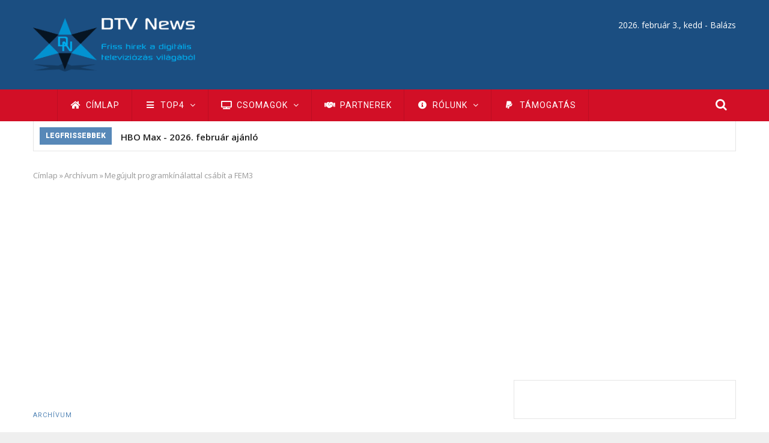

--- FILE ---
content_type: text/html; charset=UTF-8
request_url: https://dtvnews.hu/hirek/megujult-programkinalattal-csabit-a-fem3
body_size: 18858
content:
<!DOCTYPE html>
<html lang="hu" dir="ltr" prefix="content: http://purl.org/rss/1.0/modules/content/  dc: http://purl.org/dc/terms/  foaf: http://xmlns.com/foaf/0.1/  og: http://ogp.me/ns#  rdfs: http://www.w3.org/2000/01/rdf-schema#  schema: http://schema.org/  sioc: http://rdfs.org/sioc/ns#  sioct: http://rdfs.org/sioc/types#  skos: http://www.w3.org/2004/02/skos/core#  xsd: http://www.w3.org/2001/XMLSchema# ">
<head> 
<meta name="robots" content="max-snippet:-1, max-image-preview:large">
<meta charset="utf-8" />
<script async src="/sites/default/files/google_analytics/gtag.js?t9uusm"></script>
<script>window.dataLayer = window.dataLayer || [];function gtag(){dataLayer.push(arguments)};gtag("js", new Date());gtag("set", "developer_id.dMDhkMT", true);gtag("config", "G-Q4MNKT3Z8R", {"groups":"default","page_placeholder":"PLACEHOLDER_page_location"});gtag("config", "UA-10562020-3", {"groups":"default","anonymize_ip":true,"page_placeholder":"PLACEHOLDER_page_path"});</script>
<link rel="canonical" href="https://dtvnews.hu/hirek/megujult-programkinalattal-csabit-a-fem3" />
<meta http-equiv="content-language" content="hu-HU" />
<meta name="robots" content="index, follow" />
<meta name="rights" content="DTV News © 2009 - 2026" />
<meta name="description" content="Október 15-től teljesen megújul a FEM3 programkínálata. Vadonatúj sorozatok, amerikai gasztroműsorok és csajos reality-k kínálnak egész napos szórakozást, elsősorban nőknek." />
<meta property="fb:admins" content="100000726339061,100000085773940" />
<meta property="fb:pages" content="100710376128065" />
<meta property="fb:app_id" content="798330067980893" />
<meta property="og:site_name" content="DTV News" />
<meta property="og:type" content="article" />
<meta property="og:url" content="https://dtvnews.hu/hirek/megujult-programkinalattal-csabit-a-fem3" />
<meta property="og:title" content="Megújult programkínálattal csábít a FEM3" />
<meta property="og:description" content="Október 15-től teljesen megújul a FEM3 programkínálata. Vadonatúj sorozatok, amerikai gasztroműsorok és csajos reality-k kínálnak egész napos szórakozást, elsősorban nőknek." />
<meta property="og:image:type" content="image/png" />
<meta property="og:image:width" content="1170" />
<meta property="og:image:height" content="658" />
<meta property="og:locale" content="hu_HU" />
<meta property="article:publisher" content="https://www.facebook.com/dtvnews.frisshirek" />
<meta property="article:section" content="Archívum" />
<meta property="article:tag" content="FEM3" />
<meta property="article:published_time" content="2012-10-12T18:06:33+02:00" />
<meta property="article:modified_time" content="2018-02-22T13:15:12+01:00" />
<meta name="msvalidate.01" content="2F4E2E25A765DA65435840B4159A0D37" />
<meta name="google-site-verification" content="ShC4QsOcjTgmqSh36zO6yjln3CWMKlW6geoRpWPpzOQ" />
<meta name="twitter:card" content="summary_large_image" />
<meta name="twitter:description" content="Október 15-től teljesen megújul a FEM3 programkínálata. Vadonatúj sorozatok, amerikai gasztroműsorok és csajos reality-k kínálnak egész napos szórakozást, elsősorban nőknek." />
<meta name="twitter:site" content="@dtvnews" />
<meta name="twitter:title" content="Megújult programkínálattal csábít a FEM3" />
<meta name="twitter:site:id" content="88396653" />
<meta name="twitter:url" content="https://dtvnews.hu/hirek/megujult-programkinalattal-csabit-a-fem3" />
<meta name="twitter:image:height" content="658" />
<meta name="twitter:image:width" content="1170" />
<meta name="Generator" content="Drupal 8 (https://www.drupal.org)" />
<meta name="MobileOptimized" content="width" />
<meta name="HandheldFriendly" content="true" />
<meta name="viewport" content="width=device-width, initial-scale=1.0" />
<script type="application/ld+json">{
    "@context": "https://schema.org",
    "@graph": [
        {
            "@type": "Article",
            "headline": "Megújult programkínálattal csábít a FEM3",
            "about": "Archívum",
            "description": "\u003Cp style=\u0022text-align: justify;\u0022\u003E\u003Cimg style=\u0022float: right; border: 1px solid black; margin: 4px;\u0022 src=\u0022/sites/default/files/images/fem3_large.thumbnail.jpg\u0022 alt=\u0022FEM3 logo\u0022 width=\u0022132\u0022 height=\u002299\u0022 /\u003E\u003Cstrong\u003EOktóber 15-től teljesen megújul a FEM3 programkínálata. Vadonatúj sorozatok, amerikai gasztroműsorok és csajos reality-k kínálnak egész napos szórakozást, elsősorban nőknek.\u003C/strong\u003E\u003Cbr /\u003E\u003C/p\u003E",
            "image": {
                "@type": "ImageObject",
                "representativeOfPage": "True"
            },
            "datePublished": "2012-10-12T18:06:33+0200",
            "dateModified": "2018-02-22T13:15:12+0100",
            "author": {
                "@type": "Person",
                "name": "Farkas Attila"
            },
            "publisher": {
                "@type": "Organization",
                "@id": "https://dtvnews.hu/#publisher",
                "name": "DTV News",
                "url": [
                    "https://dtvnews.hu/",
                    "http://dtv.news"
                ],
                "sameAs": [
                    "https://www.facebook.com/dtvnews.frisshirek",
                    "https://www.linkedin.com/company/dtv-news",
                    "https://www.instagram.com/dtv.news/",
                    "https://twitter.com/dtvnews",
                    "https://www.youtube.com/user/dtvnewshu",
                    "https://t.me/dtvnews_hu"
                ],
                "logo": {
                    "@type": "ImageObject",
                    "url": "https://dtvnews.hu/global_ogimage.png",
                    "width": "1170",
                    "height": "658"
                }
            },
            "mainEntityOfPage": "https://dtvnews.hu/hirek/megujult-programkinalattal-csabit-a-fem3"
        }
    ]
}</script>
<link rel="apple-touch-icon" sizes="180x180" href="/apple-touch-icon.png">
<link rel="icon" type="image/png" sizes="32x32" href="/favicon-32x32.png">
<link rel="icon" type="image/png" sizes="194x194" href="/favicon-194x194.png">
<link rel="icon" type="image/png" sizes="192x192" href="/android-chrome-192x192.png">
<link rel="icon" type="image/png" sizes="16x16" href="/favicon-16x16.png">
<link rel="manifest" href="/site.webmanifest">
<link rel="mask-icon" href="/safari-pinned-tab.svg" color="#1b4e81">
<meta name="apple-mobile-web-app-title" content="DTV News">
<meta name="application-name" content="DTV News">
<meta name="msapplication-TileColor" content="#1b4e81">
<meta name="msapplication-TileImage" content="/mstile-144x144.png">
<meta name="theme-color" content="#1b4e81">
        
    <title>Megújult programkínálattal csábít a FEM3 | DTV News</title>
    <link rel="stylesheet" media="all" href="/sites/default/files/css/css_M6PrKg_AbMHttxsHk8yVgLDR7BmpxU_Z-qWfI5pAi2c.css" />
<link rel="stylesheet" media="all" href="/sites/default/files/css/css_zORm2O4A1saQTc0x9LRysMcp0-UglyGkg_yiRw1286E.css" />
<link rel="stylesheet" media="all" href="//fonts.googleapis.com/css?family=Open+Sans:400,600,700" />
<link rel="stylesheet" media="all" href="//fonts.googleapis.com/css?family=Roboto:400,500,700,900" />
<link rel="stylesheet" media="all" href="/sites/default/files/css/css_FQIYcntXkBCE61cWBOVMkKq2J85YEMSdNOFQMe1w04Y.css" />

    <meta http-equiv="Content-Type" content="text/html; charset=utf-8">
    <script type="application/json" data-drupal-selector="drupal-settings-json">{"path":{"baseUrl":"\/","scriptPath":null,"pathPrefix":"","currentPath":"node\/1033","currentPathIsAdmin":false,"isFront":false,"currentLanguage":"hu"},"pluralDelimiter":"\u0003","suppressDeprecationErrors":true,"google_analytics":{"account":"G-Q4MNKT3Z8R","trackMailto":true,"trackTel":true,"trackDownload":true,"trackDownloadExtensions":"7z|aac|arc|arj|asf|asx|avi|bin|csv|doc(x|m)?|dot(x|m)?|exe|flv|gif|gz|gzip|hqx|jar|jpe?g|js|mp(2|3|4|e?g)|mov(ie)?|msi|msp|pdf|phps|png|ppt(x|m)?|pot(x|m)?|pps(x|m)?|ppam|sld(x|m)?|thmx|qtm?|ra(m|r)?|sea|sit|tar|tgz|torrent|txt|wav|wma|wmv|wpd|xls(x|m|b)?|xlt(x|m)|xlam|xml|z|zip"},"data":{"extlink":{"extTarget":true,"extTargetNoOverride":false,"extNofollow":true,"extNoreferrer":false,"extFollowNoOverride":false,"extClass":"0","extLabel":"(k\u00fcls\u0151 hivatkoz\u00e1s)","extImgClass":false,"extSubdomains":true,"extExclude":"","extInclude":"","extCssExclude":"","extCssExplicit":"","extAlert":false,"extAlertText":"Ez a hivatkoz\u00e1s egy k\u00fcls\u0151 webhelyre mutat, melynek tartalm\u00e1\u00e9rt nem v\u00e1llalunk felel\u0151ss\u00e9get.","mailtoClass":"0","mailtoLabel":"(a hivatkoz\u00e1s emailt k\u00fcld)","extUseFontAwesome":false,"extIconPlacement":"append","extFaLinkClasses":"fa fa-external-link","extFaMailtoClasses":"fa fa-envelope-o","whitelistedDomains":null}},"ajaxTrustedUrl":{"\/search\/node":true},"user":{"uid":0,"permissionsHash":"79b8fa046a66c78852c21e1fba47610272fced426d53bb02560a685567e73e9f"}}</script>

<!--[if lte IE 8]>
<script src="/core/assets/vendor/html5shiv/html5shiv.min.js?v=3.7.3"></script>
<![endif]-->
<script src="/core/assets/vendor/jquery/jquery.min.js?v=3.5.1"></script>
<script src="/core/misc/drupalSettingsLoader.js?v=8.9.20"></script>
<script src="/sites/default/files/languages/hu_n5LnbnKShWxGtTicE-B_s3-AIVg5fKm7itIWdITcfkA.js?t9uusm"></script>
<script src="/core/misc/drupal.js?v=8.9.20"></script>
<script src="/core/misc/drupal.init.js?v=8.9.20"></script>
<script src="/themes/gavias_monte/js/bootstrap.js?v=8.9.20"></script>
<script src="/themes/gavias_monte/js/imagesloader.min.js?v=8.9.20"></script>
<script src="/themes/gavias_monte/vendor/jquery.easing.js?v=8.9.20"></script>
<script src="/themes/gavias_monte/vendor/owl-carousel/owl.carousel.js?v=8.9.20"></script>
<script src="/themes/gavias_monte/vendor/perfect-scrollbar.jquery.min.js?v=8.9.20"></script>
<script src="/themes/gavias_monte/js/jquery.cookie.js?v=8.9.20"></script>
<script src="/themes/gavias_monte/js/sidebar-sticky.js?v=8.9.20"></script>
<script src="/themes/gavias_monte/vendor/waypoint.js?v=8.9.20"></script>
<script src="/themes/gavias_monte/js/theme.plugins.js?v=8.9.20"></script>
<script src="/themes/gavias_monte/vendor/masonry.pkgd.min.js?v=8.9.20"></script>
<script src="/themes/gavias_monte/vendor/isotope.pkgd.min.js?v=8.9.20"></script>


    <link rel="stylesheet" href="https://dtvnews.hu/themes/gavias_monte/css/customize.css" media="screen" />
    <link rel="stylesheet" href="https://dtvnews.hu/themes/gavias_monte/css/custom.css" media="screen" />
    <link rel="stylesheet" href="https://dtvnews.hu/themes/gavias_monte/css/update.css" media="screen" />

      
<link rel="manifest" href="/manifest.json" />
<script async src="https://fundingchoicesmessages.google.com/i/pub-5411057453748180?ers=1" nonce="ZicbPJYqul-JZyW5r9BDXg"></script><script nonce="ZicbPJYqul-JZyW5r9BDXg">(function() {function signalGooglefcPresent() {if (!window.frames['googlefcPresent']) {if (document.body) {const iframe = document.createElement('iframe'); iframe.style = 'width: 0; height: 0; border: none; z-index: -1000; left: -1000px; top: -1000px;'; iframe.style.display = 'none'; iframe.name = 'googlefcPresent'; document.body.appendChild(iframe);} else {setTimeout(signalGooglefcPresent, 0);}}}signalGooglefcPresent();})();</script>
<script>(function(){/*

 Copyright The Closure Library Authors.
 SPDX-License-Identifier: Apache-2.0
*/
'use strict';var aa=function(a){var b=0;return function(){return b<a.length?{done:!1,value:a[b++]}:{done:!0}}},ba="function"==typeof Object.create?Object.create:function(a){var b=function(){};b.prototype=a;return new b},k;if("function"==typeof Object.setPrototypeOf)k=Object.setPrototypeOf;else{var m;a:{var ca={a:!0},n={};try{n.__proto__=ca;m=n.a;break a}catch(a){}m=!1}k=m?function(a,b){a.__proto__=b;if(a.__proto__!==b)throw new TypeError(a+" is not extensible");return a}:null}
var p=k,q=function(a,b){a.prototype=ba(b.prototype);a.prototype.constructor=a;if(p)p(a,b);else for(var c in b)if("prototype"!=c)if(Object.defineProperties){var d=Object.getOwnPropertyDescriptor(b,c);d&&Object.defineProperty(a,c,d)}else a[c]=b[c];a.v=b.prototype},r=this||self,da=function(){},t=function(a){return a};var u;var w=function(a,b){this.g=b===v?a:""};w.prototype.toString=function(){return this.g+""};var v={},x=function(a){if(void 0===u){var b=null;var c=r.trustedTypes;if(c&&c.createPolicy){try{b=c.createPolicy("goog#html",{createHTML:t,createScript:t,createScriptURL:t})}catch(d){r.console&&r.console.error(d.message)}u=b}else u=b}a=(b=u)?b.createScriptURL(a):a;return new w(a,v)};var A=function(){return Math.floor(2147483648*Math.random()).toString(36)+Math.abs(Math.floor(2147483648*Math.random())^Date.now()).toString(36)};var B={},C=null;var D="function"===typeof Uint8Array;function E(a,b,c){return"object"===typeof a?D&&!Array.isArray(a)&&a instanceof Uint8Array?c(a):F(a,b,c):b(a)}function F(a,b,c){if(Array.isArray(a)){for(var d=Array(a.length),e=0;e<a.length;e++){var f=a[e];null!=f&&(d[e]=E(f,b,c))}Array.isArray(a)&&a.s&&G(d);return d}d={};for(e in a)Object.prototype.hasOwnProperty.call(a,e)&&(f=a[e],null!=f&&(d[e]=E(f,b,c)));return d}
function ea(a){return F(a,function(b){return"number"===typeof b?isFinite(b)?b:String(b):b},function(b){var c;void 0===c&&(c=0);if(!C){C={};for(var d="ABCDEFGHIJKLMNOPQRSTUVWXYZabcdefghijklmnopqrstuvwxyz0123456789".split(""),e=["+/=","+/","-_=","-_.","-_"],f=0;5>f;f++){var h=d.concat(e[f].split(""));B[f]=h;for(var g=0;g<h.length;g++){var l=h[g];void 0===C[l]&&(C[l]=g)}}}c=B[c];d=Array(Math.floor(b.length/3));e=c[64]||"";for(f=h=0;h<b.length-2;h+=3){var y=b[h],z=b[h+1];l=b[h+2];g=c[y>>2];y=c[(y&3)<<
4|z>>4];z=c[(z&15)<<2|l>>6];l=c[l&63];d[f++]=""+g+y+z+l}g=0;l=e;switch(b.length-h){case 2:g=b[h+1],l=c[(g&15)<<2]||e;case 1:b=b[h],d[f]=""+c[b>>2]+c[(b&3)<<4|g>>4]+l+e}return d.join("")})}var fa={s:{value:!0,configurable:!0}},G=function(a){Array.isArray(a)&&!Object.isFrozen(a)&&Object.defineProperties(a,fa);return a};var H;var J=function(a,b,c){var d=H;H=null;a||(a=d);d=this.constructor.u;a||(a=d?[d]:[]);this.j=d?0:-1;this.h=null;this.g=a;a:{d=this.g.length;a=d-1;if(d&&(d=this.g[a],!(null===d||"object"!=typeof d||Array.isArray(d)||D&&d instanceof Uint8Array))){this.l=a-this.j;this.i=d;break a}void 0!==b&&-1<b?(this.l=Math.max(b,a+1-this.j),this.i=null):this.l=Number.MAX_VALUE}if(c)for(b=0;b<c.length;b++)a=c[b],a<this.l?(a+=this.j,(d=this.g[a])?G(d):this.g[a]=I):(d=this.l+this.j,this.g[d]||(this.i=this.g[d]={}),(d=this.i[a])?
G(d):this.i[a]=I)},I=Object.freeze(G([])),K=function(a,b){if(-1===b)return null;if(b<a.l){b+=a.j;var c=a.g[b];return c!==I?c:a.g[b]=G([])}if(a.i)return c=a.i[b],c!==I?c:a.i[b]=G([])},M=function(a,b){var c=L;if(-1===b)return null;a.h||(a.h={});if(!a.h[b]){var d=K(a,b);d&&(a.h[b]=new c(d))}return a.h[b]};J.prototype.toJSON=function(){var a=N(this,!1);return ea(a)};
var N=function(a,b){if(a.h)for(var c in a.h)if(Object.prototype.hasOwnProperty.call(a.h,c)){var d=a.h[c];if(Array.isArray(d))for(var e=0;e<d.length;e++)d[e]&&N(d[e],b);else d&&N(d,b)}return a.g},O=function(a,b){H=b=b?JSON.parse(b):null;a=new a(b);H=null;return a};J.prototype.toString=function(){return N(this,!1).toString()};var P=function(a){J.call(this,a)};q(P,J);function ha(a){var b,c=(a.ownerDocument&&a.ownerDocument.defaultView||window).document,d=null===(b=c.querySelector)||void 0===b?void 0:b.call(c,"script[nonce]");(b=d?d.nonce||d.getAttribute("nonce")||"":"")&&a.setAttribute("nonce",b)};var Q=function(a,b){b=String(b);"application/xhtml+xml"===a.contentType&&(b=b.toLowerCase());return a.createElement(b)},R=function(a){this.g=a||r.document||document};R.prototype.appendChild=function(a,b){a.appendChild(b)};var S=function(a,b,c,d,e,f){try{var h=a.g,g=Q(a.g,"SCRIPT");g.async=!0;g.src=b instanceof w&&b.constructor===w?b.g:"type_error:TrustedResourceUrl";ha(g);h.head.appendChild(g);g.addEventListener("load",function(){e();d&&h.head.removeChild(g)});g.addEventListener("error",function(){0<c?S(a,b,c-1,d,e,f):(d&&h.head.removeChild(g),f())})}catch(l){f()}};var ia=r.atob("aHR0cHM6Ly93d3cuZ3N0YXRpYy5jb20vaW1hZ2VzL2ljb25zL21hdGVyaWFsL3N5c3RlbS8xeC93YXJuaW5nX2FtYmVyXzI0ZHAucG5n"),ja=r.atob("WW91IGFyZSBzZWVpbmcgdGhpcyBtZXNzYWdlIGJlY2F1c2UgYWQgb3Igc2NyaXB0IGJsb2NraW5nIHNvZnR3YXJlIGlzIGludGVyZmVyaW5nIHdpdGggdGhpcyBwYWdlLg=="),ka=r.atob("RGlzYWJsZSBhbnkgYWQgb3Igc2NyaXB0IGJsb2NraW5nIHNvZnR3YXJlLCB0aGVuIHJlbG9hZCB0aGlzIHBhZ2Uu"),la=function(a,b,c){this.h=a;this.j=new R(this.h);this.g=null;this.i=[];this.l=!1;this.o=b;this.m=c},V=function(a){if(a.h.body&&!a.l){var b=
function(){T(a);r.setTimeout(function(){return U(a,3)},50)};S(a.j,a.o,2,!0,function(){r[a.m]||b()},b);a.l=!0}},T=function(a){for(var b=W(1,5),c=0;c<b;c++){var d=X(a);a.h.body.appendChild(d);a.i.push(d)}b=X(a);b.style.bottom="0";b.style.left="0";b.style.position="fixed";b.style.width=W(100,110).toString()+"%";b.style.zIndex=W(2147483544,2147483644).toString();b.style["background-color"]=ma(249,259,242,252,219,229);b.style["box-shadow"]="0 0 12px #888";b.style.color=ma(0,10,0,10,0,10);b.style.display=
"flex";b.style["justify-content"]="center";b.style["font-family"]="Roboto, Arial";c=X(a);c.style.width=W(80,85).toString()+"%";c.style.maxWidth=W(750,775).toString()+"px";c.style.margin="24px";c.style.display="flex";c.style["align-items"]="flex-start";c.style["justify-content"]="center";d=Q(a.j.g,"IMG");d.className=A();d.src=ia;d.style.height="24px";d.style.width="24px";d.style["padding-right"]="16px";var e=X(a),f=X(a);f.style["font-weight"]="bold";f.textContent=ja;var h=X(a);h.textContent=ka;Y(a,
e,f);Y(a,e,h);Y(a,c,d);Y(a,c,e);Y(a,b,c);a.g=b;a.h.body.appendChild(a.g);b=W(1,5);for(c=0;c<b;c++)d=X(a),a.h.body.appendChild(d),a.i.push(d)},Y=function(a,b,c){for(var d=W(1,5),e=0;e<d;e++){var f=X(a);b.appendChild(f)}b.appendChild(c);c=W(1,5);for(d=0;d<c;d++)e=X(a),b.appendChild(e)},W=function(a,b){return Math.floor(a+Math.random()*(b-a))},ma=function(a,b,c,d,e,f){return"rgb("+W(Math.max(a,0),Math.min(b,255)).toString()+","+W(Math.max(c,0),Math.min(d,255)).toString()+","+W(Math.max(e,0),Math.min(f,
255)).toString()+")"},X=function(a){a=Q(a.j.g,"DIV");a.className=A();return a},U=function(a,b){0>=b||null!=a.g&&0!=a.g.offsetHeight&&0!=a.g.offsetWidth||(na(a),T(a),r.setTimeout(function(){return U(a,b-1)},50))},na=function(a){var b=a.i;var c="undefined"!=typeof Symbol&&Symbol.iterator&&b[Symbol.iterator];b=c?c.call(b):{next:aa(b)};for(c=b.next();!c.done;c=b.next())(c=c.value)&&c.parentNode&&c.parentNode.removeChild(c);a.i=[];(b=a.g)&&b.parentNode&&b.parentNode.removeChild(b);a.g=null};var pa=function(a,b,c,d,e){var f=oa(c),h=function(l){l.appendChild(f);r.setTimeout(function(){f?(0!==f.offsetHeight&&0!==f.offsetWidth?b():a(),f.parentNode&&f.parentNode.removeChild(f)):a()},d)},g=function(l){document.body?h(document.body):0<l?r.setTimeout(function(){g(l-1)},e):b()};g(3)},oa=function(a){var b=document.createElement("div");b.className=a;b.style.width="1px";b.style.height="1px";b.style.position="absolute";b.style.left="-10000px";b.style.top="-10000px";b.style.zIndex="-10000";return b};var L=function(a){J.call(this,a)};q(L,J);var qa=function(a){J.call(this,a)};q(qa,J);var ra=function(a,b){this.l=a;this.m=new R(a.document);this.g=b;this.i=K(this.g,1);b=M(this.g,2);this.o=x(K(b,4)||"");this.h=!1;b=M(this.g,13);b=x(K(b,4)||"");this.j=new la(a.document,b,K(this.g,12))};ra.prototype.start=function(){sa(this)};
var sa=function(a){ta(a);S(a.m,a.o,3,!1,function(){a:{var b=a.i;var c=r.btoa(b);if(c=r[c]){try{var d=O(P,r.atob(c))}catch(e){b=!1;break a}b=b===K(d,1)}else b=!1}b?Z(a,K(a.g,14)):(Z(a,K(a.g,8)),V(a.j))},function(){pa(function(){Z(a,K(a.g,7));V(a.j)},function(){return Z(a,K(a.g,6))},K(a.g,9),K(a.g,10),K(a.g,11))})},Z=function(a,b){a.h||(a.h=!0,a=new a.l.XMLHttpRequest,a.open("GET",b,!0),a.send())},ta=function(a){var b=r.btoa(a.i);a.l[b]&&Z(a,K(a.g,5))};(function(a,b){r[a]=function(c){for(var d=[],e=0;e<arguments.length;++e)d[e-0]=arguments[e];r[a]=da;b.apply(null,d)}})("__h82AlnkH6D91__",function(a){"function"===typeof window.atob&&(new ra(window,O(qa,window.atob(a)))).start()});}).call(this);

window.__h82AlnkH6D91__("[base64]/[base64]/[base64]/[base64]");</script>
<script src="https://cdn.onesignal.com/sdks/OneSignalSDK.js" defer></script>
<script>
  window.OneSignal = window.OneSignal || [];
  OneSignal.push(function() {
    OneSignal.init({
      appId: "4c9ef1a4-ea0d-436c-839b-dddf99c8235d",
    });
  });
</script>
<script async src="https://pagead2.googlesyndication.com/pagead/js/adsbygoogle.js?client=ca-pub-5411057453748180"
     crossorigin="anonymous"></script> 
  </head>
  <body class="layout-no-sidebars boxed page-node-1033">
    <a href="#main-content" class="visually-hidden focusable">
      Ugrás a tartalomra
    </a>
    
      <div class="dialog-off-canvas-main-canvas" data-off-canvas-main-canvas>
    <div class="body-page">
   <header id="header" class="header-v1">
  
  <div class="topbar" style="height: 0;background: #F2F2F2;">
      </div>

   <div class="header-main">
      <div class="container">
         <div class="header-main-inner">
            <div class="row">
               <div class="col-xs-3">
                                   <div>
    <div id="block-gavias-monte-branding" class="clearfix site-branding block block-system block-system-branding-block no-title">
  
    
        <a href="/" title="Címlap" rel="home" class="site-branding-logo padding-top-20">
        
        <img src="/sites/default/files/logo.png" alt="Címlap" />
        
    </a>
    </div>

  </div>

                              </div>

               <div class="col-xs-9 header-right">
                                       <div class="header-right-inner">
                          <div>
    <div id="block-nevnap" class="text-right text-white text-right text-white block block-nameday block-nameday-block no-title">
  
    
      <div class="content block-content">
        <span class="nameday-date">
    2026. február 3., kedd -
  </span>

  <span id="nameday">
    Balázs

  </span>


    </div>
  </div>

  </div>

                     </div>
                                  </div>
            </div>
         </div>
      </div>
   </div>

    <div class="header-bottom">
      <div class="main-menu ">
        <div class="container">
           <div class="row">
              <div class="col-xs-12 area-main-menu">
                <div class="area-inner">
                                        <div>
    <nav role="navigation" aria-labelledby="block-fonavigacio-menu" id="block-fonavigacio" class="block block-menu navigation menu--main">
            
  <h2 class="visually-hidden" id="block-fonavigacio-menu">Fő navigáció</h2>
  

      <div class="content">
       
    
<div class="gva-navigation">

              <ul class="clearfix gva_menu gva_menu_main">
              
                      

      
      <li  class="menu-item ">
        <a href="/">
                      <i class="fa fas fa-home"></i>
                    Címlap

            
        </a>
        
          

        
      </li>
          
                           
          

      
      <li  class="menu-item  gva-mega-menu mega-menu-block">
        <a href="">
                      <i class="fa fas fa-bars"></i>
                    TOP4

                      <span class="icaret nav-plus fa fa-angle-down"></span>
            
        </a>
        
                  <div class="sub-menu">
            <div id="block-blocktabstabspostsmenu" class="block block-blocktabs block-blocktabs-blocktabs-posts-menu no-title">
  
    
      <div class="content block-content">
      
<div id="blocktabs-tabs_posts_menu" class="blocktabs mouseover default">
<ul>
<li><a href="#blocktabs-tabs_posts_menu-1">DTH</a></li>
<li><a href="#blocktabs-tabs_posts_menu-2">DTT</a></li>
<li><a href="#blocktabs-tabs_posts_menu-3">IPTV</a></li>
<li><a href="#blocktabs-tabs_posts_menu-4">Streaming</a></li>
</ul>

<div id="blocktabs-tabs_posts_menu-1"><div class="views-element-container"><div class="post-style-hero js-view-dom-id-b15b0a99f795cd64573da5c3ee46af3f4c5f9a58da4792a9166acb26bee5626e">
  
  
  

  
  
  

  
            

    <div class="views-view-grid horizontal cols-3 clearfix">
            
              <div class="views-row row clearfix row-1">
        

                  <div class="views-col col-1 col-lg-4 col-md-4 col-sm-4 col-xs-12">
            <div class="views-field views-field-nothing"><div class="field-content"><div class="post-block">
      <div class="post-image">
              <a href="/hirek/a-4ig-ur-es-vedelmi-technologiak-zrt-geostacionarius-muholdpalya-hasznalati-szerzodest-irt" hreflang="hu"><img src="/sites/default/files/styles/medium/public/wide_images/4ig_group_wide.png?itok=m0rjklaa" width="370" height="208" alt="4iG Group logo" typeof="Image" />

</a>

      </div>
      <div class="post-content text-center padding-10">
            <div class="post-title"> <a href="/hirek/a-4ig-ur-es-vedelmi-technologiak-zrt-geostacionarius-muholdpalya-hasznalati-szerzodest-irt" hreflang="hu">A 4iG Űr és Védelmi Technológiák Zrt. geostacionárius műholdpálya-használati szerződést írt alá a francia Eutelsat vállalattal</a> </div>            
                   </div>
</div></div></div>
          </div>
                  <div class="views-col col-2 col-lg-4 col-md-4 col-sm-4 col-xs-12">
            <div class="views-field views-field-nothing"><div class="field-content"><div class="post-block">
      <div class="post-image">
              <a href="/hirek/egyetlen-muholdas-teveszolgaltato-marad-hazankban" hreflang="hu"><img src="/sites/default/files/styles/medium/public/wide_images/directone_wide.png?itok=IeYiu6QS" width="370" height="208" alt="Direct One logo" typeof="Image" />

</a>

      </div>
      <div class="post-content text-center padding-10">
            <div class="post-title"> <a href="/hirek/egyetlen-muholdas-teveszolgaltato-marad-hazankban" hreflang="hu">Egyetlen műholdas tévészolgáltató marad hazánkban</a> </div>            
                   </div>
</div></div></div>
          </div>
                  <div class="views-col col-3 col-lg-4 col-md-4 col-sm-4 col-xs-12">
            <div class="views-field views-field-nothing"><div class="field-content"><div class="post-block">
      <div class="post-image">
              <a href="/hirek/kuszobon-a-magyar-uripari-kozpont-elinditasa" hreflang="hu"><img src="/sites/default/files/styles/medium/public/wide_images/4ig_group_wide.png?itok=m0rjklaa" width="370" height="208" alt="4iG Group logo" typeof="Image" />

</a>

      </div>
      <div class="post-content text-center padding-10">
            <div class="post-title"> <a href="/hirek/kuszobon-a-magyar-uripari-kozpont-elinditasa" hreflang="hu">Küszöbön a magyar űripari központ elindítása</a> </div>            
                   </div>
</div></div></div>
          </div>
              
              </div>
        

      </div>

    

  
  

  
  
</div>
</div>
</div>
<div id="blocktabs-tabs_posts_menu-2"><div class="views-element-container"><div class="post-style-hero js-view-dom-id-e438c97a7e3663e6f41b12e4ae70136839afb5a591f5830ee1f42a19cb8b5d41">
  
  
  

  
  
  

  
            

    <div class="views-view-grid horizontal cols-3 clearfix">
            
              <div class="views-row row clearfix row-1">
        

                  <div class="views-col col-1 col-lg-4 col-md-4 col-sm-4 col-xs-12">
            <div class="views-field views-field-nothing"><div class="field-content"><div class="post-block">
      <div class="post-image">
              <a href="/hirek/a-4ig-csoport-ertekesiti-foldfelszini-musorszoro-es-infrastruktura-tarsasagat" hreflang="hu"><img src="/sites/default/files/styles/medium/public/wide_images/4ig_group_wide.png?itok=m0rjklaa" width="370" height="208" alt="4iG Group logo" typeof="Image" />

</a>

      </div>
      <div class="post-content text-center padding-10">
            <div class="post-title"> <a href="/hirek/a-4ig-csoport-ertekesiti-foldfelszini-musorszoro-es-infrastruktura-tarsasagat" hreflang="hu">A 4iG csoport értékesíti földfelszíni műsorszóró és infrastruktúra társaságát</a> </div>            
                   </div>
</div></div></div>
          </div>
                  <div class="views-col col-2 col-lg-4 col-md-4 col-sm-4 col-xs-12">
            <div class="views-field views-field-nothing"><div class="field-content"><div class="post-block">
      <div class="post-image">
              <a href="/hirek/sport-honap-a-mindigtv-n" hreflang="hu"><img src="/sites/default/files/styles/medium/public/wide_images/mindigtv_wide.png?itok=Lyq2qx8u" width="370" height="208" alt="mindigTV logo" typeof="Image" />

</a>

      </div>
      <div class="post-content text-center padding-10">
            <div class="post-title"> <a href="/hirek/sport-honap-a-mindigtv-n" hreflang="hu">Sport hónap a mindigTV-n</a> </div>            
                   </div>
</div></div></div>
          </div>
                  <div class="views-col col-3 col-lg-4 col-md-4 col-sm-4 col-xs-12">
            <div class="views-field views-field-nothing"><div class="field-content"><div class="post-block">
      <div class="post-image">
              <a href="/hirek/kikerul-egy-csatorna-ingyenes-kinalatbol" hreflang="hu"><img src="/sites/default/files/styles/medium/public/wide_images/mindigtv_wide.png?itok=Lyq2qx8u" width="370" height="208" alt="mindigTV logo" typeof="Image" />

</a>

      </div>
      <div class="post-content text-center padding-10">
            <div class="post-title"> <a href="/hirek/kikerul-egy-csatorna-ingyenes-kinalatbol" hreflang="hu">Kikerül egy csatorna az ingyenes kínálatból</a> </div>            
                   </div>
</div></div></div>
          </div>
              
              </div>
        

      </div>

    

  
  

  
  
</div>
</div>
</div>
<div id="blocktabs-tabs_posts_menu-3"><div class="views-element-container"><div class="post-style-hero js-view-dom-id-d5ae73786a1487ffe7dfe67e8436d1e1eaba96e0f884bcfb8a97b29c6b13cef1">
  
  
  

  
  
  

  
            

    <div class="views-view-grid horizontal cols-3 clearfix">
            
              <div class="views-row row clearfix row-1">
        

                  <div class="views-col col-1 col-lg-4 col-md-4 col-sm-4 col-xs-12">
            <div class="views-field views-field-nothing"><div class="field-content"><div class="post-block">
      <div class="post-image">
              <a href="/hirek/uj-pop-up-csatornaval-jelentkezik-a-telekom" hreflang="hu"><img src="/sites/default/files/styles/medium/public/wide_images/telekom_goodgame_final_wide.png?itok=KiwYgAEo" width="370" height="208" alt="Telekom Good Game logo" typeof="Image" />

</a>

      </div>
      <div class="post-content text-center padding-10">
            <div class="post-title"> <a href="/hirek/uj-pop-up-csatornaval-jelentkezik-a-telekom" hreflang="hu">Új pop-up csatornával jelentkezik a Telekom</a> </div>            
                   </div>
</div></div></div>
          </div>
                  <div class="views-col col-2 col-lg-4 col-md-4 col-sm-4 col-xs-12">
            <div class="views-field views-field-nothing"><div class="field-content"><div class="post-block">
      <div class="post-image">
              <a href="/hirek/nem-ervenyesiti-az-inflaciokoveto-dijkorrekciot-a-magyar-telekom" hreflang="hu"><img src="/sites/default/files/styles/medium/public/wide_images/telekom_new_wide.png?itok=WBCeh79q" width="370" height="208" alt="Telekom logo" typeof="Image" />

</a>

      </div>
      <div class="post-content text-center padding-10">
            <div class="post-title"> <a href="/hirek/nem-ervenyesiti-az-inflaciokoveto-dijkorrekciot-a-magyar-telekom" hreflang="hu">Nem érvényesíti az inflációkövető díjkorrekciót a Magyar Telekom</a> </div>            
                   </div>
</div></div></div>
          </div>
                  <div class="views-col col-3 col-lg-4 col-md-4 col-sm-4 col-xs-12">
            <div class="views-field views-field-nothing"><div class="field-content"><div class="post-block">
      <div class="post-image">
              <a href="/hirek/inflaciokoveto-dijkorrekcio-a-telekomnal-2025-ben-is" hreflang="hu"><img src="/sites/default/files/styles/medium/public/wide_images/telekom_new_wide.png?itok=WBCeh79q" width="370" height="208" alt="Telekom logo" typeof="Image" />

</a>

      </div>
      <div class="post-content text-center padding-10">
            <div class="post-title"> <a href="/hirek/inflaciokoveto-dijkorrekcio-a-telekomnal-2025-ben-is" hreflang="hu">Inflációkövető díjkorrekció a Telekomnál 2025-ben is</a> </div>            
                   </div>
</div></div></div>
          </div>
              
              </div>
        

      </div>

    

  
  

  
  
</div>
</div>
</div>
<div id="blocktabs-tabs_posts_menu-4"><div class="views-element-container"><div class="post-style-hero js-view-dom-id-7787abaa2c151fd7e62a7c6758f36df3fc961ec8d13a44d6b01eda52d4cd2e1c">
  
  
  

  
  
  

  
            

    <div class="views-view-grid horizontal cols-3 clearfix">
            
              <div class="views-row row clearfix row-1">
        

                  <div class="views-col col-1 col-lg-4 col-md-4 col-sm-4 col-xs-12">
            <div class="views-field views-field-nothing"><div class="field-content"><div class="post-block">
      <div class="post-image">
              <a href="/hirek/hbo-max-2026-februar-ajanlo" hreflang="hu"><img src="/sites/default/files/styles/medium/public/wide_images/hbo_max_2025_wide.png?itok=gZ6Nofgh" width="370" height="208" alt="HBO Max logo" typeof="Image" />

</a>

      </div>
      <div class="post-content text-center padding-10">
            <div class="post-title"> <a href="/hirek/hbo-max-2026-februar-ajanlo" hreflang="hu">HBO Max - 2026. február ajánló</a> </div>            
                   </div>
</div></div></div>
          </div>
                  <div class="views-col col-2 col-lg-4 col-md-4 col-sm-4 col-xs-12">
            <div class="views-field views-field-nothing"><div class="field-content"><div class="post-block">
      <div class="post-image">
              <a href="/hirek/filmek-sorozatok-es-tematikus-valogatasok-a-canal-ev-eleji-kinalataban" hreflang="hu"><img src="/sites/default/files/styles/medium/public/wide_images/canalplus_wide.png?itok=qR5g-4jo" width="370" height="208" alt="Canal+ logo" typeof="Image" />

</a>

      </div>
      <div class="post-content text-center padding-10">
            <div class="post-title"> <a href="/hirek/filmek-sorozatok-es-tematikus-valogatasok-a-canal-ev-eleji-kinalataban" hreflang="hu">Filmek, sorozatok és tematikus válogatások a CANAL+ év eleji kínálatában</a> </div>            
                   </div>
</div></div></div>
          </div>
                  <div class="views-col col-3 col-lg-4 col-md-4 col-sm-4 col-xs-12">
            <div class="views-field views-field-nothing"><div class="field-content"><div class="post-block">
      <div class="post-image">
              <a href="/hirek/eloben-kozvetiti-a-98-oscar-galat-magyarorszagon-a-disney" hreflang="hu"><img src="/sites/default/files/styles/medium/public/wide_images/disneyplus_2024_wide.png?itok=VVBkLHle" width="370" height="208" alt="Disney+ logo" typeof="Image" />

</a>

      </div>
      <div class="post-content text-center padding-10">
            <div class="post-title"> <a href="/hirek/eloben-kozvetiti-a-98-oscar-galat-magyarorszagon-a-disney" hreflang="hu">Élőben közvetíti a 98. Oscar-gálát Magyarországon a Disney+</a> </div>            
                   </div>
</div></div></div>
          </div>
              
              </div>
        

      </div>

    

  
  

  
  
</div>
</div>
</div>

</div>


    </div>
  </div>

          </div>
          

        
      </li>
          
                      

      
      <li  class="menu-item menu-item--expanded ">
        <a href="">
                      <i class="fa fas fa-tv"></i>
                    Csomagok

                      <span class="icaret nav-plus fa fa-angle-down"></span>
            
        </a>
        
          

                                <ul class="menu sub-menu">
              
                      

      
      <li  class="menu-item">
        <a href="/csatornakiosztasok/digitv-muholdas-csatornakiosztas">
                    DIGI DTH

            
        </a>
        
          

        
      </li>
          
                      

      
      <li  class="menu-item">
        <a href="/csatornakiosztasok/direct-one-muholdas-csatornakiosztas">
                    Direct One (ex UPC Direct)

            
        </a>
        
          

        
      </li>
          
                      

      
      <li  class="menu-item">
        <a href="/csatornakiosztasok/mindigtv-premium-csatornakiosztas">
                    mindigTV Premium

            
        </a>
        
          

        
      </li>
        </ul>
  
        
      </li>
          
                      

      
      <li  class="menu-item ">
        <a href="/content/partnerek">
                      <i class="fa fas fa-handshake"></i>
                    Partnerek

            
        </a>
        
          

        
      </li>
          
                      

      
      <li  class="menu-item menu-item--expanded ">
        <a href="">
                      <i class="fa fas fa-info-circle"></i>
                    Rólunk

                      <span class="icaret nav-plus fa fa-angle-down"></span>
            
        </a>
        
          

                                <ul class="menu sub-menu">
              
                      

      
      <li  class="menu-item">
        <a href="/sitemap">
                    Oldaltérkép

            
        </a>
        
          

        
      </li>
          
                      

      
      <li  class="menu-item">
        <a href="/content/t-and-c">
                    Feltételek és Adatvédelem

            
        </a>
        
          

        
      </li>
          
                      

      
      <li  class="menu-item">
        <a href="/content/kapcsolat">
                    Kapcsolat

            
        </a>
        
          

        
      </li>
        </ul>
  
        
      </li>
          
                      

      
      <li  class="menu-item ">
        <a href="https://tinyurl.com/tamogassa-munkankat">
                      <i class="fa fab fa-paypal"></i>
                    Támogatás

            
        </a>
        
          

        
      </li>
        </ul>
  


</div>


<div id="menu-bar" class="menu-bar">
  <span class="one"></span>
  <span class="two"></span>
  <span class="three"></span>
</div>
  </div>
</nav>

  </div>

                    
                                         <div class="gva-search-region search-region">
                        <span class="icon"><i class="fa fa-search"></i></span>
                        <div class="search-content">  
                            <div>
    <div class="search-block-form block block-search container-inline" data-drupal-selector="search-block-form" id="block-gavias-monte-search" role="search">
  
      <h2>Keresés</h2>
    
    <div class="content container-inline">
        <form action="/search/node" method="get" id="search-block-form" accept-charset="UTF-8" class="search-form search-block-form">
  <div class="js-form-item form-item js-form-type-search form-item-keys js-form-item-keys form-no-label">
      <label for="edit-keys" class="visually-hidden">Keresés</label>
        <input title="A keresendő kifejezések megadása." data-drupal-selector="edit-keys" type="search" id="edit-keys" name="keys" value="" size="15" maxlength="128" class="form-search" />

        </div>
<div data-drupal-selector="edit-actions" class="form-actions js-form-wrapper form-wrapper" id="edit-actions"><input class="search-form__submit button js-form-submit form-submit" data-drupal-selector="edit-submit" type="submit" id="edit-submit" value="Keresés" />
</div>

</form>

  
  </div>
</div>

  </div>

                        </div>  
                      </div>
                                   </div>   
              </div>
           </div>
        </div>
      </div>

              <div class="breaking-news">
          <div class="container">
            <div class="content-inner clearfix">
              <div class="title">
                 Legfrissebbek
              </div>
              <div class="content">  <div>
    <div class="views-element-container block block-views block-views-blockpost-other-block-6 no-title" id="block-views-block-post-other-block-6">
  
    
      <div class="content block-content">
      <div><div class="view-post-breaking-news js-view-dom-id-e570a263bfbb24f8721a87aecc9a649570cbbe4fa1ddc6088373f97603185e74">
  
  
  

  
  
  

  <div class="view-content-wrap owl-carousel init-carousel-owl" data-items="1">
             <div class="gva-carousel-1 item">
       <div class="views-field views-field-nothing"><div class="field-content"><div class="post-block post-breaking-news">
                 <span class="post-title"> <a href="/hirek/hbo-max-2026-februar-ajanlo" hreflang="hu">HBO Max - 2026. február ajánló</a> </span>            
</div></div></div>
     </div>
             <div class="gva-carousel-1 item">
       <div class="views-field views-field-nothing"><div class="field-content"><div class="post-block post-breaking-news">
                 <span class="post-title"> <a href="/hirek/filmek-sorozatok-es-tematikus-valogatasok-a-canal-ev-eleji-kinalataban" hreflang="hu">Filmek, sorozatok és tematikus válogatások a CANAL+ év eleji kínálatában</a> </span>            
</div></div></div>
     </div>
             <div class="gva-carousel-1 item">
       <div class="views-field views-field-nothing"><div class="field-content"><div class="post-block post-breaking-news">
                 <span class="post-title"> <a href="/hirek/eloben-kozvetiti-a-98-oscar-galat-magyarorszagon-a-disney" hreflang="hu">Élőben közvetíti a 98. Oscar-gálát Magyarországon a Disney+</a> </span>            
</div></div></div>
     </div>
             <div class="gva-carousel-1 item">
       <div class="views-field views-field-nothing"><div class="field-content"><div class="post-block post-breaking-news">
                 <span class="post-title"> <a href="/hirek/aprilis-8-an-erkezik-a-szolgalolany-meseje-sorozat-folytatasa" hreflang="hu">Április 8-án érkezik a Szolgálólány meséje sorozat folytatása</a> </span>            
</div></div></div>
     </div>
             <div class="gva-carousel-1 item">
       <div class="views-field views-field-nothing"><div class="field-content"><div class="post-block post-breaking-news">
                 <span class="post-title"> <a href="/hirek/a-star-wars-maul-arnyak-mestere-aprilis-6-an-erkezik-a-disney-ra" hreflang="hu">A Star Wars: Maul – Árnyak mestere április 6-án érkezik a Disney+-ra</a> </span>            
</div></div></div>
     </div>
   </div>

    

  
  

  
  
</div>
</div>

    </div>
  </div>

  </div>
</div> 
            </div>   
          </div>
        </div>
      
   </div>
   
</header>
	
   		<div class="breadcrumbs">
			<div class="container">
				<div class="content-inner">
					  <div>
    <div id="block-gavias-monte-breadcrumbs" class="block block-system block-system-breadcrumb-block no-title">
  
    
      <div class="content block-content">
        <nav class="breadcrumb" role="navigation" aria-labelledby="system-breadcrumb">
    <h2 id="system-breadcrumb" class="visually-hidden">Morzsa</h2>
    <ol>
      
                <li>
                  <a href="/">Címlap</a>
                          <span class="">&raquo;</span>
          
      </li>
                <li>
                  <a href="/cat-archivum">Archívum</a>
                          <span class="">&raquo;</span>
          
      </li>
                <li>
                  
                  
      </li>
                <li>
                  Megújult programkínálattal csábít a FEM3
                  
      </li>
    
      <li></li>
    </ol>
  </nav>

    </div>
  </div>

  </div>

				</div>	
			</div> 
		</div>
		
			<div class="help">
			<div class="container">
				<div class="content-inner">
					
				</div>
			</div>
		</div>
	
	<div role="main" class="main main-page">

		
		<div class="clearfix"></div>
					<div class="before_content area">
				<div class="container">
					<div class="row">
						<div class="col-xs-12">
							  <div>
    <div id="block-adsensecontenttop" class="block block-block-content block-block-content1079be59-f3b4-4068-bfef-616709540475 no-title">
  
    
      <div class="content block-content">
      
            <div class="field field--name-body field--type-text-with-summary field--label-hidden field__item"><script async="" src="https://pagead2.googlesyndication.com/pagead/js/adsbygoogle.js?client=ca-pub-5411057453748180" crossorigin="anonymous"></script>
<!-- d8_contenttop -->
<ins class="adsbygoogle" style="display:block" data-ad-client="ca-pub-5411057453748180" data-ad-slot="7817439522" data-ad-format="auto" data-full-width-responsive="true"></ins>
<script>
<!--//--><![CDATA[// ><!--

     (adsbygoogle = window.adsbygoogle || []).push({});

//--><!]]>
</script></div>
      
    </div>
  </div>

  </div>

							</div>
					</div>
				</div>
			</div>
			<div class="clearfix"></div>
		<div id="content" class="content content-full">
			<div class="container">
				<div class="content-main-inner">
					<div class="row">
						
													
														 								 		
											
                   

						<div id="page-main-content" class="main-content col-xs-12 col-md-8 sb-r ">

							<div class="main-content-inner">
								
								
																	<div class="content-main">
										  <div>
    <div data-drupal-messages-fallback class="hidden"></div>
<div id="block-gavias-monte-content" class="block block-system block-system-main-block no-title">
  
    
      <div class="content block-content">
      
<!-- Start Display article for teaser page -->
<!-- Start Display article for detail page -->

<article data-history-node-id="1033" role="article" about="/hirek/megujult-programkinalattal-csabit-a-fem3" typeof="schema:Article" class="node node-detail node--type-article node--promoted node--view-mode-full clearfix">
  <div class="post-block">
      
    <div class="post-thumbnail post-standard">
              
        
    </div>

    <div class="post-content">
      <span class="post-categories">
            <div class="field field--name-field-post-category field--type-entity-reference field--label-hidden field__item"><a href="/cat-archivum" hreflang="hu">Archívum</a></div>
      </span>
      
         <h1 class="post-title"><span property="schema:name">Megújult programkínálattal csábít a FEM3</span>
</h1>
        <span property="schema:name" content="Megújult programkínálattal csábít a FEM3" class="hidden"></span>
         
      <div class="post-meta">
        <span class="author-name"><span rel="schema:author"><span lang="" about="/user/1" typeof="schema:Person" property="schema:name" datatype="">Farkas Attila</span></span>
</span> / 
        <span class="post-created"> 2012. október 12., péntek - 18:06 </span>
              </div>
      
              <div class="node__meta hidden">
          
          <span>
            <span rel="schema:author"><span lang="" about="/user/1" typeof="schema:Person" property="schema:name" datatype="">Farkas Attila</span></span>
 küldte be 2012. október 12., péntek - 18:06 időpontban          </span>
            <span property="schema:dateCreated" content="2012-10-12T16:06:33+00:00" class="hidden"></span>

        </div>
      
      <div class="node__content clearfix">
        
            <div property="schema:text" class="field field--name-body field--type-text-with-summary field--label-hidden field__item"><p style="text-align: justify;"><img style="float: right; border: 1px solid black; margin: 4px;" src="/sites/default/files/images/fem3_large.thumbnail.jpg" alt="FEM3 logo" width="132" height="99" /><strong>Október 15-től teljesen megújul a FEM3 programkínálata. Vadonatúj sorozatok, amerikai gasztroműsorok és csajos reality-k kínálnak egész napos szórakozást, elsősorban nőknek.</strong><br /><br />A TV2 Csoport csajban nagy csatornája október 15-től új programstruktúrával kínál még változatosabb tévéműsorokat a hölgynézőknek.<br /><br />A többmilliárdos programinvesztíciójának köszönhetően számos új műsor kerül a képernyőre, köztük három vadonatúj sorozat. Október 15-én visszatér a képernyőre a régi-új <strong>Melrose Place</strong>. A nyolcvanas évek kultikus amerikai sorozatának folytatásában új lakók érkeznek Melrose Place-be és egy rejtélyes gyilkosság is borzolja a kedélyeket. Október 20-án 20 órakor látható a <strong>Felejthetetlen</strong> című drámasorozat első epizódja, melynek főhőse Carrie Wells, a volt rendőrnő, akit rendőrként dolgozó exe győz meg arról, hogy betegsége folytán kialakult elképesztő memóriájával segítsen a bűnüldözésben. A sorozat főszerepében a Nyomtalanul sztárját, Poppy Montgomery-t láthatják a nézők. Október 28-án 19 órakor a <strong>Charlie angyalai</strong> című, 2011-es amerikai sorozat országos premierjének lehetnek a részesei, akik a FEM3 csatornára kapcsolnak. Az 1976-os sorozat remake-jében három büntetett előéletű nő kap új esélyt a remete-életű millárdos, Charlie Townsend exkluzív nyomozócsapatában.<br /><br />Az amerikai sikersorozatok mellett a csatorna főző- és életmód reality-kkel is erősíti műsorkínálatát.<br /><br /><em>Hétköznap délutánonként</em> gasztroblokkal csábít édes bűnbe a <strong>New York tortái</strong> és az <strong>Esküvői tortacsodák</strong>, ahol cukrászat nagymesterei valóságos remekművekkel kápráztatják el az édesszájúakat.<br /><br /><em>Hétvégén délután</em> szórakoztató, elgondolkodtató, vagy éppen meghökkentő új reality-k láthatók majd, a legkülönbözőbb, nők által érdeklődésre számot tartó témában, legyen az gyereknevelés, esküvő, vagy épp az anyóskérdés. Október 15-től minden szombat délután a <strong>Nézd csak, ki beszél</strong>ben az egykori topmodell, a világhírű Heidi Klum és tündéri gyerekvendégei válaszolnak meg a felnőttek számára egyértelműnek tűnő kérdéseket. A <strong>Hercegnő takarékon</strong> című műsorban egy neves pénzügyi és életvezetési tanácsadó próbál segíteni anyagi gondokkal küzdő, család szeme fényeként kényeztetett „hercegnőknek”. Szintén szombaton 17:30-tól látható a <strong>Joan és Melissa</strong> című reality, melyben egy viharos anya-lánya kapcsolat szemtanúi lehetnek a nézők, ezt követően pedig az <strong>Anyós-szörnyek</strong> valós történeteken keresztül bizonyítja, hogy bizony jó néhány házasság sarkalatos pontja az anyós-kérdés. A <strong>Dance Moms</strong> gyermekeiket tánctanárhoz járató, minden lében kanál szülőkről, az <strong>Amerikai matrjoskák</strong> pedig New York elszigetelt, orosz kolóniában élő nőinek különleges életéről szól. Esküvőszervezés témakörben szinte mindent megtudhatunk a <strong>Megáll a nászmenet</strong> és az <strong>Esküvő 2.0</strong> című sorozatokból, melyek vasárnap késő délután láthatók a FEM3-on.<br /><br />A <em>hétköznap esti</em> filmek ezentúl 21 órakor kezdődnek, melyet a Tények esti adásának ismétlése követ.</p></div>
      
  <div class="field field--name-field-musorinfo field--type-link field--label-above">
    <div class="field__label">Műsorinfó</div>
          <div class="field__items">
              <div class="field__item"><a href="http://www.tvmustra.hu/napi/tvmusor/fem3">A FEM3 csatorna műsora</a></div>
              </div>
      </div>

  <div class="field field--name-field-tags field--type-entity-reference field--label-above">
    <div class="field__label">Címke</div>
          <div class="field__items">
              <div class="field__item"><a href="/category/tag/fem3" property="schema:about" hreflang="hu">FEM3</a></div>
              </div>
      </div>

      </div>
          </div>

  </div>

</article>

<!-- End Display article for detail page -->

    </div>
  </div>

  </div>

									</div>
								
																	<div class="content-bottom">
										  <div>
    <div id="block-adsenseright" class="block-full block block-block-content block-block-content0edf784a-f330-44d1-9a0b-72fe0f58a54b no-title">
  
    
      <div class="content block-content">
      
            <div class="field field--name-body field--type-text-with-summary field--label-hidden field__item"><script async="" src="https://pagead2.googlesyndication.com/pagead/js/adsbygoogle.js?client=ca-pub-5411057453748180" crossorigin="anonymous"></script>
<!-- d8_right -->
<ins class="adsbygoogle" style="display:block" data-ad-client="ca-pub-5411057453748180" data-ad-slot="3250195478" data-ad-format="auto"></ins>
<script>
<!--//--><![CDATA[// ><!--

     (adsbygoogle = window.adsbygoogle || []).push({});

//--><!]]>
</script></div>
      
    </div>
  </div>
<div id="block-likeesmegosztas" class="block block-block-content block-block-contenta385411d-a3cf-4c35-bb17-f99a54a9bfa0">
  
      <h2 class="block-title" ><span>Like és megosztás</span></h2>
    
      <div class="content block-content">
      
            <div class="field field--name-body field--type-text-with-summary field--label-hidden field__item"><div id="fb-root"> </div>
<script>
<!--//--><![CDATA[// ><!--
(function(d, s, id) {
  var js, fjs = d.getElementsByTagName(s)[0];
  if (d.getElementById(id)) return;
  js = d.createElement(s); js.id = id;
  js.src = 'https://connect.facebook.net/hu_HU/sdk.js#xfbml=1&version=v2.12&appId=798330067980893&autoLogAppEvents=1';
  fjs.parentNode.insertBefore(js, fjs);
}(document, 'script', 'facebook-jssdk'));
//--><!]]>
</script>

<div class="fb-like" data-action="like" data-layout="button_count" data-share="false" data-show-faces="false" data-size="large"> </div>
</div>
      
    </div>
  </div>
<div id="block-sharethis" class="block block-block-content block-block-content238022fe-788e-4963-95fa-36fcbf1596fb no-title">
  
    
      <div class="content block-content">
      
            <div class="field field--name-body field--type-text-with-summary field--label-hidden field__item"><script type="text/javascript" src="https://platform-api.sharethis.com/js/sharethis.js#property=5a2e36b905df080012b8dd20&amp;product=inline-share-buttons" async="async"></script>
<div class="sharethis-inline-share-buttons"></div>
</div>
      
    </div>
  </div>
<div id="block-adsensematched" class="block block-block-content block-block-content363b6e35-20c9-4a5b-b856-d04ea4864b9e">
  
      <h2 class="block-title" ><span>Önnek ajánlott</span></h2>
    
      <div class="content block-content">
      
            <div class="field field--name-body field--type-text-with-summary field--label-hidden field__item"><script async="" src="https://pagead2.googlesyndication.com/pagead/js/adsbygoogle.js?client=ca-pub-5411057453748180" crossorigin="anonymous"></script>
<ins class="adsbygoogle" style="display:block" data-ad-format="autorelaxed" data-ad-client="ca-pub-5411057453748180" data-ad-slot="7425244203"></ins>
<script>
<!--//--><![CDATA[// ><!--

     (adsbygoogle = window.adsbygoogle || []).push({});

//--><!]]>
</script></div>
      
    </div>
  </div>

  </div>

									</div>
															</div>

						</div>

						<!-- Sidebar Left -->
												<!-- End Sidebar Left -->

						<!-- Sidebar Right -->
													
															 

							<div class="col-lg-4 col-md-4 col-sm-12 col-xs-12 sidebar sidebar-right theiaStickySidebar">
								<div class="sidebar-inner">
									  <div>
    <div id="block-facebookpageplugin" class="block block-block-content block-block-contentada2f3e5-c213-4587-abd6-3adc5426890b no-title">
  
    
      <div class="content block-content">
      
            <div class="field field--name-body field--type-text-with-summary field--label-hidden field__item"><div class="fb-page" data-adapt-container-width="false" data-hide-cover="false" data-href="https://www.facebook.com/dtvnews.frisshirek/" data-show-facepile="true" data-small-header="false" data-width="338">
<blockquote cite="https://www.facebook.com/dtvnews.frisshirek/" class="fb-xfbml-parse-ignore"><a href="https://www.facebook.com/dtvnews.frisshirek/">DTV News</a></blockquote>
</div>
</div>
      
    </div>
  </div>
<div class="views-element-container block block-views block-views-blockpost-other-block-1" id="block-views-block-post-other-block-1-2">
  
      <h2 class="block-title" ><span>Kiemelt hírek</span></h2>
    
      <div class="content block-content">
      <div><div class="post-style-stick list js-view-dom-id-9be1ba33842aa16085f2e9e2267a38110a886047c20d1b721d469f851f7e06c7">
  
  
  

  
  
  

  <div class="item-list">
  
  <ul>

          <li class="view-list-item" ><div class="views-field views-field-nothing"><div class="field-content"><div class="post-block">
      <div class="post-image">
              <img src="/sites/default/files/styles/medium/public/wide_images/canalplus_wide.png?itok=qR5g-4jo" width="370" height="208" alt="Canal+ logo" typeof="Image" />



      </div>
      <div class="post-content">
            <div class="post-title"> <a href="/hirek/a-canal-elinditja-streaming-szolgaltatasat-magyarorszagon" hreflang="hu">A Canal+ elindítja streaming szolgáltatását Magyarországon</a> </div>            
            <div class="post-meta">
		   <span class="post-categories"><a href="/cat-streaming" hreflang="hu">Streaming</a></span>/ 
                   <span class="post-created">2025-12-01</span>
	     </div>
       </div>
</div></div></div></li>
          <li class="view-list-item" ><div class="views-field views-field-nothing"><div class="field-content"><div class="post-block">
      <div class="post-image">
              <img src="/sites/default/files/styles/medium/public/wide_images/fem3_wide.png?itok=DADqHhjI" width="370" height="208" alt="FEM3 logo" typeof="Image" />



      </div>
      <div class="post-content">
            <div class="post-title"> <a href="/hirek/visszater-a-fem3" hreflang="hu">Visszatér a FEM3</a> </div>            
            <div class="post-meta">
		   <span class="post-categories"><a href="/cat-tvcsatornak" hreflang="hu">TV csatornák</a></span>/ 
                   <span class="post-created">2025-11-06</span>
	     </div>
       </div>
</div></div></div></li>
          <li class="view-list-item" ><div class="views-field views-field-nothing"><div class="field-content"><div class="post-block">
      <div class="post-image">
              <img src="/sites/default/files/styles/medium/public/wide_images/m4sport_2025_wide.png?itok=GWQu_dRS" width="370" height="208" alt="M4 Sport logo" typeof="Image" />



      </div>
      <div class="post-content">
            <div class="post-title"> <a href="/hirek/tiz-ev-utan-megujult-az-m4-sport" hreflang="hu">Tíz év után megújult az M4 Sport</a> </div>            
            <div class="post-meta">
		   <span class="post-categories"><a href="/cat-tvcsatornak" hreflang="hu">TV csatornák</a></span>/ 
                   <span class="post-created">2025-07-26</span>
	     </div>
       </div>
</div></div></div></li>
          <li class="view-list-item" ><div class="views-field views-field-nothing"><div class="field-content"><div class="post-block">
      <div class="post-image">
              <img src="/sites/default/files/styles/medium/public/wide_images/nmhh_2021_wide.png?itok=p8uIEijk" width="370" height="208" alt="NMHH logo" typeof="Image" />



      </div>
      <div class="post-content">
            <div class="post-title"> <a href="/hirek/a-magyarok-nem-kedvelik-a-streamingelt-sportkozvetiteseket" hreflang="hu">A magyarok nem kedvelik a streamingelt sportközvetítéseket</a> </div>            
            <div class="post-meta">
		   <span class="post-categories"><a href="/cat-streaming" hreflang="hu">Streaming</a></span>/ 
                   <span class="post-created">2025-02-26</span>
	     </div>
       </div>
</div></div></div></li>
          <li class="view-list-item" ><div class="views-field views-field-nothing"><div class="field-content"><div class="post-block">
      <div class="post-image">
              <img src="/sites/default/files/styles/medium/public/wide_images/one_wide.png?itok=K2kXbnWn" width="370" height="208" alt="One logo" typeof="Image" />



      </div>
      <div class="post-content">
            <div class="post-title"> <a href="/hirek/a-one-egysegesiti-a-lakossagi-es-kisvallalati-szolgaltatasainal-alkalmazott-inflaciokoveto" hreflang="hu">A One egységesíti a lakossági és kisvállalati szolgáltatásainál alkalmazott inflációkövető díjkorrekciót</a> </div>            
            <div class="post-meta">
		   <span class="post-categories"><a href="/cat-kabelteve" hreflang="hu">Kábeltévé</a></span>/ 
                   <span class="post-created">2025-02-18</span>
	     </div>
       </div>
</div></div></div></li>
    
  </ul>

</div>

    

  
  

  
  
</div>
</div>

    </div>
  </div>
<div class="views-element-container block-full block block-views block-views-blockpost-other-block-7" id="block-views-block-post-other-block-7">
  
      <h2 class="block-title" ><span>Legfrissebb 3</span></h2>
    
      <div class="content block-content">
      <div><div class="post-style-hero js-view-dom-id-32b75b1f3074a0b1bfec2ac1d918f8a50b04bf81e12471fb03284bae6deb49fa">
  
  
  

  
  
  

  <div class="item-list">
  
  <ul>

          <li class="view-list-item" ><div class="views-field views-field-nothing"><div class="field-content"><div class="post-block">
      <div class="post-image">
              <img src="/sites/default/files/styles/medium/public/wide_images/hbo_max_2025_wide.png?itok=gZ6Nofgh" width="370" height="208" alt="HBO Max logo" typeof="Image" />



      </div>
      <div class="post-content text-center padding-10">
            <span class="post-categories"><a href="/cat-streaming" hreflang="hu">Streaming</a> </span>
            <div class="post-title"> <a href="/hirek/hbo-max-2026-februar-ajanlo" hreflang="hu">HBO Max - 2026. február ajánló</a> </div>            
            <div class="post-meta">
                    <span class="post-created">2026-02-02 </span>
                    </div>
       </div>
</div></div></div></li>
          <li class="view-list-item" ><div class="views-field views-field-nothing"><div class="field-content"><div class="post-block">
      <div class="post-image">
              <img src="/sites/default/files/styles/medium/public/wide_images/canalplus_wide.png?itok=qR5g-4jo" width="370" height="208" alt="Canal+ logo" typeof="Image" />



      </div>
      <div class="post-content text-center padding-10">
            <span class="post-categories"><a href="/cat-streaming" hreflang="hu">Streaming</a> </span>
            <div class="post-title"> <a href="/hirek/filmek-sorozatok-es-tematikus-valogatasok-a-canal-ev-eleji-kinalataban" hreflang="hu">Filmek, sorozatok és tematikus válogatások a CANAL+ év eleji kínálatában</a> </div>            
            <div class="post-meta">
                    <span class="post-created">2026-01-30 </span>
                    </div>
       </div>
</div></div></div></li>
          <li class="view-list-item" ><div class="views-field views-field-nothing"><div class="field-content"><div class="post-block">
      <div class="post-image">
              <img src="/sites/default/files/styles/medium/public/wide_images/disneyplus_2024_wide.png?itok=VVBkLHle" width="370" height="208" alt="Disney+ logo" typeof="Image" />



      </div>
      <div class="post-content text-center padding-10">
            <span class="post-categories"><a href="/cat-streaming" hreflang="hu">Streaming</a> </span>
            <div class="post-title"> <a href="/hirek/eloben-kozvetiti-a-98-oscar-galat-magyarorszagon-a-disney" hreflang="hu">Élőben közvetíti a 98. Oscar-gálát Magyarországon a Disney+</a> </div>            
            <div class="post-meta">
                    <span class="post-created">2026-01-29 </span>
                    </div>
       </div>
</div></div></div></li>
    
  </ul>

</div>

    

  
  

  
  
</div>
</div>

    </div>
  </div>

  </div>

								</div>
							</div>
												<!-- End Sidebar Right -->
						
					</div>
				</div>
			</div>
		</div>

		
				
		

			

		
	</div>

	<footer id="footer" class="footer">
  
     <div class="footer-top">
      <div class="container">
        <div class="row">
          <div class="col-xs-12">
            <div class="before_footer area">
                  <div>
    <div id="block-sociallinksfooter" class="block block-block-content block-block-content4164cc2e-8e99-4c76-828a-97bbf4596ddd no-title">
  
    
      <div class="content block-content">
      
            <div class="field field--name-body field--type-text-with-summary field--label-hidden field__item"><div class="footer-social">
<h5>Csatlakozzon hozzánk</h5>

<ul>
	<li><a href="https://www.facebook.com/dtvnews.frisshirek"><i class="fab fa-facebook"></i></a></li>
    <li><a href="https://t.me/dtvnews_hu"><i class="fab fa-telegram"></i></a></li>
	<li><a href="https://www.linkedin.com/company/dtv-news"><i class="fab fa-linkedin"></i></a></li>
	<li><a href="https://twitter.com/dtvnews"><i class="fab fa-twitter"></i></a></li>
	<li><a href="https://www.youtube.com/user/dtvnewshu"><i class="fab fa-youtube"></i></a></li>
	<li><a href="https://www.instagram.com/dtv.news/"><i class="fab fa-instagram"></i></a></li>
    <li><a href="https://feeds.feedburner.com/dtvnews/freshnews"><i class="fas fa-rss"></i></a></li>
</ul>
</div></div>
      
    </div>
  </div>

  </div>

            </div>
          </div>
        </div>     
      </div>   
    </div> 
      
   <div class="footer-center">
      <div class="container">      
         <div class="row">
                          
                                              
              
                
              
                                              
              
                 

              
                                                            
                              <div class="footer-2col col-lg-6 col-md-6 col-md-6 col-xs-12 column">
                    <div>
    <div id="block-tagadelictagcloud" class="block block-tagadelic block-tagadelic-block">
  
      <h2 class="block-title" ><span>TOP15 címke</span></h2>
    
      <div class="content block-content">
      <ul class="tag-cloud">
    <li class="level6">
    <a href="/category/tag/dth">DTH</a>
  </li>
    <li class="level6">
    <a href="/category/tag/dvb-c">DVB-C</a>
  </li>
    <li class="level6">
    <a href="/category/tag/ott">OTT</a>
  </li>
    <li class="level5">
    <a href="/category/tag/svod">SVoD</a>
  </li>
    <li class="level5">
    <a href="/category/tag/upc-direct">UPC Direct</a>
  </li>
    <li class="level5">
    <a href="/category/tag/antenna-hung-ria">Antenna Hungária</a>
  </li>
    <li class="level5">
    <a href="/category/tag/dvb-t">DVB-T</a>
  </li>
    <li class="level5">
    <a href="/category/tag/telekom">Telekom</a>
  </li>
    <li class="level5">
    <a href="/category/tag/iptv">IPTV</a>
  </li>
    <li class="level5">
    <a href="/category/tag/digitv">DigiTV</a>
  </li>
    <li class="level4">
    <a href="/category/tag/nmhh">NMHH</a>
  </li>
    <li class="level4">
    <a href="/category/tag/mindig-tv">MinDig TV</a>
  </li>
    <li class="level4">
    <a href="/category/tag/dtt">DTT</a>
  </li>
    <li class="level4">
    <a href="/category/tag/mindig-tv-extra">MinDig TV Extra</a>
  </li>
    <li class="level4">
    <a href="/category/tag/mtva">MTVA</a>
  </li>
  </ul>

    </div>
  </div>

  </div>

                </div> 
              
              
                              <div class="footer-2col col-lg-6 col-md-6 col-md-6 col-xs-12 column">
                    <div>
    <div id="block-linkfooter" class="block block-block-content block-block-contentc0e774c4-266b-40af-b018-017af6561499">
  
      <h2 class="block-title" ><span>Kategóriák</span></h2>
    
      <div class="content block-content">
      
            <div class="field field--name-body field--type-text-with-summary field--label-hidden field__item"><div style="float: left; width: 30%;">
<ul class="menu">
	<li><a href="/cat-dth">DTH</a></li>
	<li><a href="/cat-dtt">DTT</a></li>
	<li><a href="/cat-egyeb">Egyéb</a></li>
	<li><a href="/cat-iptv">IPTV</a></li>
</ul>
</div>

<div style="float: right; width: 70%;">
<ul class="menu">
	<li><a href="/cat-kabelteve">Kábeltévé</a></li>
	<li><a href="/cat-statisztika">Statisztika</a></li>
	<li><a href="/cat-streaming">Streaming</a></li>
	<li><a href="/cat-tvcsatornak">TV csatornák</a></li>
</ul>
</div>
</div>
      
    </div>
  </div>

  </div>

                </div> 
              
                       </div>   
      </div>
   </div>   

      <div class="copyright">
      <div class="container">
        <div class="copyright-inner">
              <div>
    <div id="block-copyright" class="block block-block-content block-block-content0b20dc33-a64c-4547-86e2-611a371d9e3a no-title">
  
    
      <div class="content block-content">
      
            <div class="field field--name-body field--type-text-with-summary field--label-hidden field__item"><div class="text-center text-align-center">DTV News © 2009 - 2026</div>

<div class="text-center text-align-center">Registered domains: dtvnews.hu &amp; dtv.news</div>
</div>
      
    </div>
  </div>

  </div>

        </div>   
      </div>   
   </div>
 
</footer>


</div>


  </div>

    
    <script src="/core/assets/vendor/jquery.ui/ui/data-min.js?v=1.12.1"></script>
<script src="/core/assets/vendor/jquery.ui/ui/disable-selection-min.js?v=1.12.1"></script>
<script src="/core/assets/vendor/jquery.ui/ui/form-min.js?v=1.12.1"></script>
<script src="/core/assets/vendor/jquery.ui/ui/labels-min.js?v=1.12.1"></script>
<script src="/core/assets/vendor/jquery.ui/ui/jquery-1-7-min.js?v=1.12.1"></script>
<script src="/core/assets/vendor/jquery.ui/ui/scroll-parent-min.js?v=1.12.1"></script>
<script src="/core/assets/vendor/jquery.ui/ui/tabbable-min.js?v=1.12.1"></script>
<script src="/core/assets/vendor/jquery.ui/ui/unique-id-min.js?v=1.12.1"></script>
<script src="/core/assets/vendor/jquery.ui/ui/version-min.js?v=1.12.1"></script>
<script src="/core/assets/vendor/jquery.ui/ui/escape-selector-min.js?v=1.12.1"></script>
<script src="/core/assets/vendor/jquery.ui/ui/focusable-min.js?v=1.12.1"></script>
<script src="/core/assets/vendor/jquery.ui/ui/ie-min.js?v=1.12.1"></script>
<script src="/core/assets/vendor/jquery.ui/ui/keycode-min.js?v=1.12.1"></script>
<script src="/core/assets/vendor/jquery.ui/ui/plugin-min.js?v=1.12.1"></script>
<script src="/core/assets/vendor/jquery.ui/ui/safe-active-element-min.js?v=1.12.1"></script>
<script src="/core/assets/vendor/jquery.ui/ui/safe-blur-min.js?v=1.12.1"></script>
<script src="/core/assets/vendor/jquery.ui/ui/widget-min.js?v=1.12.1"></script>
<script src="/modules/google_analytics/js/google_analytics.js?v=8.9.20"></script>
<script src="/modules/extlink/extlink.js?v=8.9.20"></script>
<script src="/modules/jquery_ui_tabs/jquery.ui/ui/widgets/tabs-min.js?v=1.12.1"></script>
<script src="/modules/blocktabs/js/blocktabs.js?v=8.9.20"></script>

      </body>
</html>


--- FILE ---
content_type: text/html; charset=utf-8
request_url: https://www.google.com/recaptcha/api2/aframe
body_size: 267
content:
<!DOCTYPE HTML><html><head><meta http-equiv="content-type" content="text/html; charset=UTF-8"></head><body><script nonce="5DuZiEwHmHobKFjyrI-xUg">/** Anti-fraud and anti-abuse applications only. See google.com/recaptcha */ try{var clients={'sodar':'https://pagead2.googlesyndication.com/pagead/sodar?'};window.addEventListener("message",function(a){try{if(a.source===window.parent){var b=JSON.parse(a.data);var c=clients[b['id']];if(c){var d=document.createElement('img');d.src=c+b['params']+'&rc='+(localStorage.getItem("rc::a")?sessionStorage.getItem("rc::b"):"");window.document.body.appendChild(d);sessionStorage.setItem("rc::e",parseInt(sessionStorage.getItem("rc::e")||0)+1);localStorage.setItem("rc::h",'1770104708567');}}}catch(b){}});window.parent.postMessage("_grecaptcha_ready", "*");}catch(b){}</script></body></html>

--- FILE ---
content_type: application/javascript; charset=utf-8
request_url: https://fundingchoicesmessages.google.com/f/AGSKWxX9jVm1zPyX99B6ueedf7i6Mw47E0_yTCwZJf2jf9OHeUuAq0WQGOi4mAyKQJ3PRKOToo3VhIyKtPVRHUbGKBQPwMwSAZJVli-KMISYVFPPCVHyiJQWxRrZFvox_hDYd9Q3PjsrheKIiwquv65VKyGjIm3sj1AgASmT66N_vQAi3Pxloiqz4yRjnkQ=/_/Box-ad-/showSp.php?/admaxads./floatad_/footer-ad.
body_size: -1287
content:
window['9dad0cb2-22b9-4e45-8045-fc3e67b64052'] = true;